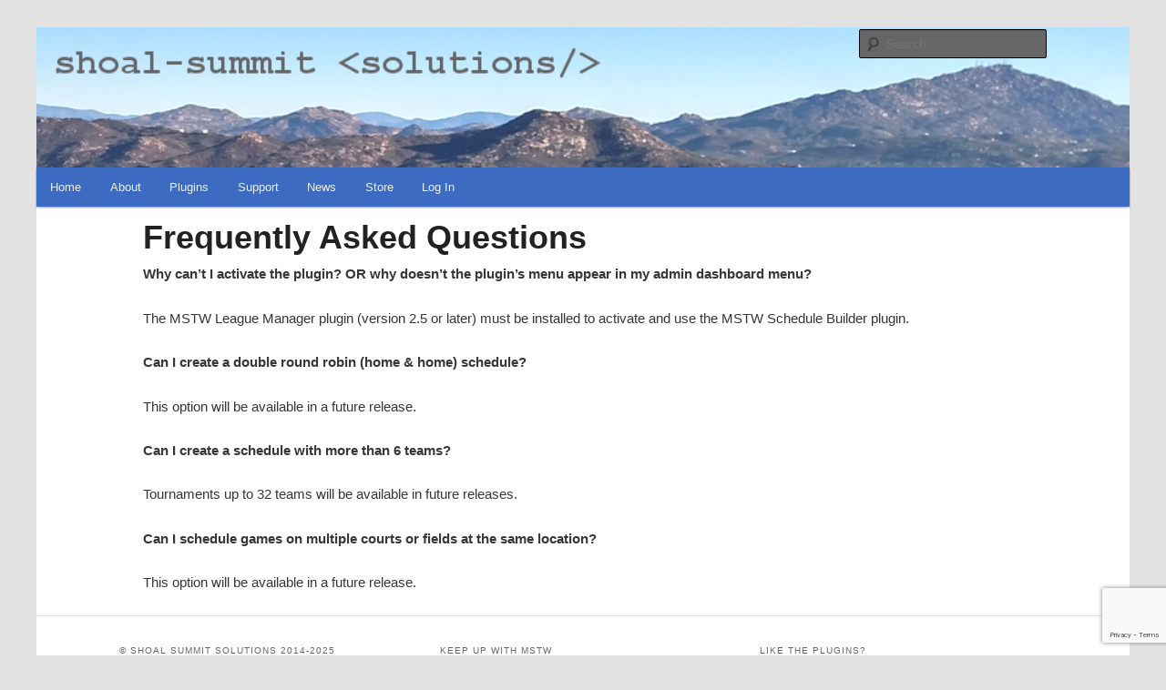

--- FILE ---
content_type: text/html; charset=utf-8
request_url: https://www.google.com/recaptcha/api2/anchor?ar=1&k=6LfXGogUAAAAAPZyZM7ADJW4yuNzsYkl8EJOc46p&co=aHR0cHM6Ly9zaG9hbHN1bW1pdHNvbHV0aW9ucy5jb206NDQz&hl=en&v=PoyoqOPhxBO7pBk68S4YbpHZ&size=invisible&anchor-ms=20000&execute-ms=30000&cb=fy914nr15369
body_size: 48902
content:
<!DOCTYPE HTML><html dir="ltr" lang="en"><head><meta http-equiv="Content-Type" content="text/html; charset=UTF-8">
<meta http-equiv="X-UA-Compatible" content="IE=edge">
<title>reCAPTCHA</title>
<style type="text/css">
/* cyrillic-ext */
@font-face {
  font-family: 'Roboto';
  font-style: normal;
  font-weight: 400;
  font-stretch: 100%;
  src: url(//fonts.gstatic.com/s/roboto/v48/KFO7CnqEu92Fr1ME7kSn66aGLdTylUAMa3GUBHMdazTgWw.woff2) format('woff2');
  unicode-range: U+0460-052F, U+1C80-1C8A, U+20B4, U+2DE0-2DFF, U+A640-A69F, U+FE2E-FE2F;
}
/* cyrillic */
@font-face {
  font-family: 'Roboto';
  font-style: normal;
  font-weight: 400;
  font-stretch: 100%;
  src: url(//fonts.gstatic.com/s/roboto/v48/KFO7CnqEu92Fr1ME7kSn66aGLdTylUAMa3iUBHMdazTgWw.woff2) format('woff2');
  unicode-range: U+0301, U+0400-045F, U+0490-0491, U+04B0-04B1, U+2116;
}
/* greek-ext */
@font-face {
  font-family: 'Roboto';
  font-style: normal;
  font-weight: 400;
  font-stretch: 100%;
  src: url(//fonts.gstatic.com/s/roboto/v48/KFO7CnqEu92Fr1ME7kSn66aGLdTylUAMa3CUBHMdazTgWw.woff2) format('woff2');
  unicode-range: U+1F00-1FFF;
}
/* greek */
@font-face {
  font-family: 'Roboto';
  font-style: normal;
  font-weight: 400;
  font-stretch: 100%;
  src: url(//fonts.gstatic.com/s/roboto/v48/KFO7CnqEu92Fr1ME7kSn66aGLdTylUAMa3-UBHMdazTgWw.woff2) format('woff2');
  unicode-range: U+0370-0377, U+037A-037F, U+0384-038A, U+038C, U+038E-03A1, U+03A3-03FF;
}
/* math */
@font-face {
  font-family: 'Roboto';
  font-style: normal;
  font-weight: 400;
  font-stretch: 100%;
  src: url(//fonts.gstatic.com/s/roboto/v48/KFO7CnqEu92Fr1ME7kSn66aGLdTylUAMawCUBHMdazTgWw.woff2) format('woff2');
  unicode-range: U+0302-0303, U+0305, U+0307-0308, U+0310, U+0312, U+0315, U+031A, U+0326-0327, U+032C, U+032F-0330, U+0332-0333, U+0338, U+033A, U+0346, U+034D, U+0391-03A1, U+03A3-03A9, U+03B1-03C9, U+03D1, U+03D5-03D6, U+03F0-03F1, U+03F4-03F5, U+2016-2017, U+2034-2038, U+203C, U+2040, U+2043, U+2047, U+2050, U+2057, U+205F, U+2070-2071, U+2074-208E, U+2090-209C, U+20D0-20DC, U+20E1, U+20E5-20EF, U+2100-2112, U+2114-2115, U+2117-2121, U+2123-214F, U+2190, U+2192, U+2194-21AE, U+21B0-21E5, U+21F1-21F2, U+21F4-2211, U+2213-2214, U+2216-22FF, U+2308-230B, U+2310, U+2319, U+231C-2321, U+2336-237A, U+237C, U+2395, U+239B-23B7, U+23D0, U+23DC-23E1, U+2474-2475, U+25AF, U+25B3, U+25B7, U+25BD, U+25C1, U+25CA, U+25CC, U+25FB, U+266D-266F, U+27C0-27FF, U+2900-2AFF, U+2B0E-2B11, U+2B30-2B4C, U+2BFE, U+3030, U+FF5B, U+FF5D, U+1D400-1D7FF, U+1EE00-1EEFF;
}
/* symbols */
@font-face {
  font-family: 'Roboto';
  font-style: normal;
  font-weight: 400;
  font-stretch: 100%;
  src: url(//fonts.gstatic.com/s/roboto/v48/KFO7CnqEu92Fr1ME7kSn66aGLdTylUAMaxKUBHMdazTgWw.woff2) format('woff2');
  unicode-range: U+0001-000C, U+000E-001F, U+007F-009F, U+20DD-20E0, U+20E2-20E4, U+2150-218F, U+2190, U+2192, U+2194-2199, U+21AF, U+21E6-21F0, U+21F3, U+2218-2219, U+2299, U+22C4-22C6, U+2300-243F, U+2440-244A, U+2460-24FF, U+25A0-27BF, U+2800-28FF, U+2921-2922, U+2981, U+29BF, U+29EB, U+2B00-2BFF, U+4DC0-4DFF, U+FFF9-FFFB, U+10140-1018E, U+10190-1019C, U+101A0, U+101D0-101FD, U+102E0-102FB, U+10E60-10E7E, U+1D2C0-1D2D3, U+1D2E0-1D37F, U+1F000-1F0FF, U+1F100-1F1AD, U+1F1E6-1F1FF, U+1F30D-1F30F, U+1F315, U+1F31C, U+1F31E, U+1F320-1F32C, U+1F336, U+1F378, U+1F37D, U+1F382, U+1F393-1F39F, U+1F3A7-1F3A8, U+1F3AC-1F3AF, U+1F3C2, U+1F3C4-1F3C6, U+1F3CA-1F3CE, U+1F3D4-1F3E0, U+1F3ED, U+1F3F1-1F3F3, U+1F3F5-1F3F7, U+1F408, U+1F415, U+1F41F, U+1F426, U+1F43F, U+1F441-1F442, U+1F444, U+1F446-1F449, U+1F44C-1F44E, U+1F453, U+1F46A, U+1F47D, U+1F4A3, U+1F4B0, U+1F4B3, U+1F4B9, U+1F4BB, U+1F4BF, U+1F4C8-1F4CB, U+1F4D6, U+1F4DA, U+1F4DF, U+1F4E3-1F4E6, U+1F4EA-1F4ED, U+1F4F7, U+1F4F9-1F4FB, U+1F4FD-1F4FE, U+1F503, U+1F507-1F50B, U+1F50D, U+1F512-1F513, U+1F53E-1F54A, U+1F54F-1F5FA, U+1F610, U+1F650-1F67F, U+1F687, U+1F68D, U+1F691, U+1F694, U+1F698, U+1F6AD, U+1F6B2, U+1F6B9-1F6BA, U+1F6BC, U+1F6C6-1F6CF, U+1F6D3-1F6D7, U+1F6E0-1F6EA, U+1F6F0-1F6F3, U+1F6F7-1F6FC, U+1F700-1F7FF, U+1F800-1F80B, U+1F810-1F847, U+1F850-1F859, U+1F860-1F887, U+1F890-1F8AD, U+1F8B0-1F8BB, U+1F8C0-1F8C1, U+1F900-1F90B, U+1F93B, U+1F946, U+1F984, U+1F996, U+1F9E9, U+1FA00-1FA6F, U+1FA70-1FA7C, U+1FA80-1FA89, U+1FA8F-1FAC6, U+1FACE-1FADC, U+1FADF-1FAE9, U+1FAF0-1FAF8, U+1FB00-1FBFF;
}
/* vietnamese */
@font-face {
  font-family: 'Roboto';
  font-style: normal;
  font-weight: 400;
  font-stretch: 100%;
  src: url(//fonts.gstatic.com/s/roboto/v48/KFO7CnqEu92Fr1ME7kSn66aGLdTylUAMa3OUBHMdazTgWw.woff2) format('woff2');
  unicode-range: U+0102-0103, U+0110-0111, U+0128-0129, U+0168-0169, U+01A0-01A1, U+01AF-01B0, U+0300-0301, U+0303-0304, U+0308-0309, U+0323, U+0329, U+1EA0-1EF9, U+20AB;
}
/* latin-ext */
@font-face {
  font-family: 'Roboto';
  font-style: normal;
  font-weight: 400;
  font-stretch: 100%;
  src: url(//fonts.gstatic.com/s/roboto/v48/KFO7CnqEu92Fr1ME7kSn66aGLdTylUAMa3KUBHMdazTgWw.woff2) format('woff2');
  unicode-range: U+0100-02BA, U+02BD-02C5, U+02C7-02CC, U+02CE-02D7, U+02DD-02FF, U+0304, U+0308, U+0329, U+1D00-1DBF, U+1E00-1E9F, U+1EF2-1EFF, U+2020, U+20A0-20AB, U+20AD-20C0, U+2113, U+2C60-2C7F, U+A720-A7FF;
}
/* latin */
@font-face {
  font-family: 'Roboto';
  font-style: normal;
  font-weight: 400;
  font-stretch: 100%;
  src: url(//fonts.gstatic.com/s/roboto/v48/KFO7CnqEu92Fr1ME7kSn66aGLdTylUAMa3yUBHMdazQ.woff2) format('woff2');
  unicode-range: U+0000-00FF, U+0131, U+0152-0153, U+02BB-02BC, U+02C6, U+02DA, U+02DC, U+0304, U+0308, U+0329, U+2000-206F, U+20AC, U+2122, U+2191, U+2193, U+2212, U+2215, U+FEFF, U+FFFD;
}
/* cyrillic-ext */
@font-face {
  font-family: 'Roboto';
  font-style: normal;
  font-weight: 500;
  font-stretch: 100%;
  src: url(//fonts.gstatic.com/s/roboto/v48/KFO7CnqEu92Fr1ME7kSn66aGLdTylUAMa3GUBHMdazTgWw.woff2) format('woff2');
  unicode-range: U+0460-052F, U+1C80-1C8A, U+20B4, U+2DE0-2DFF, U+A640-A69F, U+FE2E-FE2F;
}
/* cyrillic */
@font-face {
  font-family: 'Roboto';
  font-style: normal;
  font-weight: 500;
  font-stretch: 100%;
  src: url(//fonts.gstatic.com/s/roboto/v48/KFO7CnqEu92Fr1ME7kSn66aGLdTylUAMa3iUBHMdazTgWw.woff2) format('woff2');
  unicode-range: U+0301, U+0400-045F, U+0490-0491, U+04B0-04B1, U+2116;
}
/* greek-ext */
@font-face {
  font-family: 'Roboto';
  font-style: normal;
  font-weight: 500;
  font-stretch: 100%;
  src: url(//fonts.gstatic.com/s/roboto/v48/KFO7CnqEu92Fr1ME7kSn66aGLdTylUAMa3CUBHMdazTgWw.woff2) format('woff2');
  unicode-range: U+1F00-1FFF;
}
/* greek */
@font-face {
  font-family: 'Roboto';
  font-style: normal;
  font-weight: 500;
  font-stretch: 100%;
  src: url(//fonts.gstatic.com/s/roboto/v48/KFO7CnqEu92Fr1ME7kSn66aGLdTylUAMa3-UBHMdazTgWw.woff2) format('woff2');
  unicode-range: U+0370-0377, U+037A-037F, U+0384-038A, U+038C, U+038E-03A1, U+03A3-03FF;
}
/* math */
@font-face {
  font-family: 'Roboto';
  font-style: normal;
  font-weight: 500;
  font-stretch: 100%;
  src: url(//fonts.gstatic.com/s/roboto/v48/KFO7CnqEu92Fr1ME7kSn66aGLdTylUAMawCUBHMdazTgWw.woff2) format('woff2');
  unicode-range: U+0302-0303, U+0305, U+0307-0308, U+0310, U+0312, U+0315, U+031A, U+0326-0327, U+032C, U+032F-0330, U+0332-0333, U+0338, U+033A, U+0346, U+034D, U+0391-03A1, U+03A3-03A9, U+03B1-03C9, U+03D1, U+03D5-03D6, U+03F0-03F1, U+03F4-03F5, U+2016-2017, U+2034-2038, U+203C, U+2040, U+2043, U+2047, U+2050, U+2057, U+205F, U+2070-2071, U+2074-208E, U+2090-209C, U+20D0-20DC, U+20E1, U+20E5-20EF, U+2100-2112, U+2114-2115, U+2117-2121, U+2123-214F, U+2190, U+2192, U+2194-21AE, U+21B0-21E5, U+21F1-21F2, U+21F4-2211, U+2213-2214, U+2216-22FF, U+2308-230B, U+2310, U+2319, U+231C-2321, U+2336-237A, U+237C, U+2395, U+239B-23B7, U+23D0, U+23DC-23E1, U+2474-2475, U+25AF, U+25B3, U+25B7, U+25BD, U+25C1, U+25CA, U+25CC, U+25FB, U+266D-266F, U+27C0-27FF, U+2900-2AFF, U+2B0E-2B11, U+2B30-2B4C, U+2BFE, U+3030, U+FF5B, U+FF5D, U+1D400-1D7FF, U+1EE00-1EEFF;
}
/* symbols */
@font-face {
  font-family: 'Roboto';
  font-style: normal;
  font-weight: 500;
  font-stretch: 100%;
  src: url(//fonts.gstatic.com/s/roboto/v48/KFO7CnqEu92Fr1ME7kSn66aGLdTylUAMaxKUBHMdazTgWw.woff2) format('woff2');
  unicode-range: U+0001-000C, U+000E-001F, U+007F-009F, U+20DD-20E0, U+20E2-20E4, U+2150-218F, U+2190, U+2192, U+2194-2199, U+21AF, U+21E6-21F0, U+21F3, U+2218-2219, U+2299, U+22C4-22C6, U+2300-243F, U+2440-244A, U+2460-24FF, U+25A0-27BF, U+2800-28FF, U+2921-2922, U+2981, U+29BF, U+29EB, U+2B00-2BFF, U+4DC0-4DFF, U+FFF9-FFFB, U+10140-1018E, U+10190-1019C, U+101A0, U+101D0-101FD, U+102E0-102FB, U+10E60-10E7E, U+1D2C0-1D2D3, U+1D2E0-1D37F, U+1F000-1F0FF, U+1F100-1F1AD, U+1F1E6-1F1FF, U+1F30D-1F30F, U+1F315, U+1F31C, U+1F31E, U+1F320-1F32C, U+1F336, U+1F378, U+1F37D, U+1F382, U+1F393-1F39F, U+1F3A7-1F3A8, U+1F3AC-1F3AF, U+1F3C2, U+1F3C4-1F3C6, U+1F3CA-1F3CE, U+1F3D4-1F3E0, U+1F3ED, U+1F3F1-1F3F3, U+1F3F5-1F3F7, U+1F408, U+1F415, U+1F41F, U+1F426, U+1F43F, U+1F441-1F442, U+1F444, U+1F446-1F449, U+1F44C-1F44E, U+1F453, U+1F46A, U+1F47D, U+1F4A3, U+1F4B0, U+1F4B3, U+1F4B9, U+1F4BB, U+1F4BF, U+1F4C8-1F4CB, U+1F4D6, U+1F4DA, U+1F4DF, U+1F4E3-1F4E6, U+1F4EA-1F4ED, U+1F4F7, U+1F4F9-1F4FB, U+1F4FD-1F4FE, U+1F503, U+1F507-1F50B, U+1F50D, U+1F512-1F513, U+1F53E-1F54A, U+1F54F-1F5FA, U+1F610, U+1F650-1F67F, U+1F687, U+1F68D, U+1F691, U+1F694, U+1F698, U+1F6AD, U+1F6B2, U+1F6B9-1F6BA, U+1F6BC, U+1F6C6-1F6CF, U+1F6D3-1F6D7, U+1F6E0-1F6EA, U+1F6F0-1F6F3, U+1F6F7-1F6FC, U+1F700-1F7FF, U+1F800-1F80B, U+1F810-1F847, U+1F850-1F859, U+1F860-1F887, U+1F890-1F8AD, U+1F8B0-1F8BB, U+1F8C0-1F8C1, U+1F900-1F90B, U+1F93B, U+1F946, U+1F984, U+1F996, U+1F9E9, U+1FA00-1FA6F, U+1FA70-1FA7C, U+1FA80-1FA89, U+1FA8F-1FAC6, U+1FACE-1FADC, U+1FADF-1FAE9, U+1FAF0-1FAF8, U+1FB00-1FBFF;
}
/* vietnamese */
@font-face {
  font-family: 'Roboto';
  font-style: normal;
  font-weight: 500;
  font-stretch: 100%;
  src: url(//fonts.gstatic.com/s/roboto/v48/KFO7CnqEu92Fr1ME7kSn66aGLdTylUAMa3OUBHMdazTgWw.woff2) format('woff2');
  unicode-range: U+0102-0103, U+0110-0111, U+0128-0129, U+0168-0169, U+01A0-01A1, U+01AF-01B0, U+0300-0301, U+0303-0304, U+0308-0309, U+0323, U+0329, U+1EA0-1EF9, U+20AB;
}
/* latin-ext */
@font-face {
  font-family: 'Roboto';
  font-style: normal;
  font-weight: 500;
  font-stretch: 100%;
  src: url(//fonts.gstatic.com/s/roboto/v48/KFO7CnqEu92Fr1ME7kSn66aGLdTylUAMa3KUBHMdazTgWw.woff2) format('woff2');
  unicode-range: U+0100-02BA, U+02BD-02C5, U+02C7-02CC, U+02CE-02D7, U+02DD-02FF, U+0304, U+0308, U+0329, U+1D00-1DBF, U+1E00-1E9F, U+1EF2-1EFF, U+2020, U+20A0-20AB, U+20AD-20C0, U+2113, U+2C60-2C7F, U+A720-A7FF;
}
/* latin */
@font-face {
  font-family: 'Roboto';
  font-style: normal;
  font-weight: 500;
  font-stretch: 100%;
  src: url(//fonts.gstatic.com/s/roboto/v48/KFO7CnqEu92Fr1ME7kSn66aGLdTylUAMa3yUBHMdazQ.woff2) format('woff2');
  unicode-range: U+0000-00FF, U+0131, U+0152-0153, U+02BB-02BC, U+02C6, U+02DA, U+02DC, U+0304, U+0308, U+0329, U+2000-206F, U+20AC, U+2122, U+2191, U+2193, U+2212, U+2215, U+FEFF, U+FFFD;
}
/* cyrillic-ext */
@font-face {
  font-family: 'Roboto';
  font-style: normal;
  font-weight: 900;
  font-stretch: 100%;
  src: url(//fonts.gstatic.com/s/roboto/v48/KFO7CnqEu92Fr1ME7kSn66aGLdTylUAMa3GUBHMdazTgWw.woff2) format('woff2');
  unicode-range: U+0460-052F, U+1C80-1C8A, U+20B4, U+2DE0-2DFF, U+A640-A69F, U+FE2E-FE2F;
}
/* cyrillic */
@font-face {
  font-family: 'Roboto';
  font-style: normal;
  font-weight: 900;
  font-stretch: 100%;
  src: url(//fonts.gstatic.com/s/roboto/v48/KFO7CnqEu92Fr1ME7kSn66aGLdTylUAMa3iUBHMdazTgWw.woff2) format('woff2');
  unicode-range: U+0301, U+0400-045F, U+0490-0491, U+04B0-04B1, U+2116;
}
/* greek-ext */
@font-face {
  font-family: 'Roboto';
  font-style: normal;
  font-weight: 900;
  font-stretch: 100%;
  src: url(//fonts.gstatic.com/s/roboto/v48/KFO7CnqEu92Fr1ME7kSn66aGLdTylUAMa3CUBHMdazTgWw.woff2) format('woff2');
  unicode-range: U+1F00-1FFF;
}
/* greek */
@font-face {
  font-family: 'Roboto';
  font-style: normal;
  font-weight: 900;
  font-stretch: 100%;
  src: url(//fonts.gstatic.com/s/roboto/v48/KFO7CnqEu92Fr1ME7kSn66aGLdTylUAMa3-UBHMdazTgWw.woff2) format('woff2');
  unicode-range: U+0370-0377, U+037A-037F, U+0384-038A, U+038C, U+038E-03A1, U+03A3-03FF;
}
/* math */
@font-face {
  font-family: 'Roboto';
  font-style: normal;
  font-weight: 900;
  font-stretch: 100%;
  src: url(//fonts.gstatic.com/s/roboto/v48/KFO7CnqEu92Fr1ME7kSn66aGLdTylUAMawCUBHMdazTgWw.woff2) format('woff2');
  unicode-range: U+0302-0303, U+0305, U+0307-0308, U+0310, U+0312, U+0315, U+031A, U+0326-0327, U+032C, U+032F-0330, U+0332-0333, U+0338, U+033A, U+0346, U+034D, U+0391-03A1, U+03A3-03A9, U+03B1-03C9, U+03D1, U+03D5-03D6, U+03F0-03F1, U+03F4-03F5, U+2016-2017, U+2034-2038, U+203C, U+2040, U+2043, U+2047, U+2050, U+2057, U+205F, U+2070-2071, U+2074-208E, U+2090-209C, U+20D0-20DC, U+20E1, U+20E5-20EF, U+2100-2112, U+2114-2115, U+2117-2121, U+2123-214F, U+2190, U+2192, U+2194-21AE, U+21B0-21E5, U+21F1-21F2, U+21F4-2211, U+2213-2214, U+2216-22FF, U+2308-230B, U+2310, U+2319, U+231C-2321, U+2336-237A, U+237C, U+2395, U+239B-23B7, U+23D0, U+23DC-23E1, U+2474-2475, U+25AF, U+25B3, U+25B7, U+25BD, U+25C1, U+25CA, U+25CC, U+25FB, U+266D-266F, U+27C0-27FF, U+2900-2AFF, U+2B0E-2B11, U+2B30-2B4C, U+2BFE, U+3030, U+FF5B, U+FF5D, U+1D400-1D7FF, U+1EE00-1EEFF;
}
/* symbols */
@font-face {
  font-family: 'Roboto';
  font-style: normal;
  font-weight: 900;
  font-stretch: 100%;
  src: url(//fonts.gstatic.com/s/roboto/v48/KFO7CnqEu92Fr1ME7kSn66aGLdTylUAMaxKUBHMdazTgWw.woff2) format('woff2');
  unicode-range: U+0001-000C, U+000E-001F, U+007F-009F, U+20DD-20E0, U+20E2-20E4, U+2150-218F, U+2190, U+2192, U+2194-2199, U+21AF, U+21E6-21F0, U+21F3, U+2218-2219, U+2299, U+22C4-22C6, U+2300-243F, U+2440-244A, U+2460-24FF, U+25A0-27BF, U+2800-28FF, U+2921-2922, U+2981, U+29BF, U+29EB, U+2B00-2BFF, U+4DC0-4DFF, U+FFF9-FFFB, U+10140-1018E, U+10190-1019C, U+101A0, U+101D0-101FD, U+102E0-102FB, U+10E60-10E7E, U+1D2C0-1D2D3, U+1D2E0-1D37F, U+1F000-1F0FF, U+1F100-1F1AD, U+1F1E6-1F1FF, U+1F30D-1F30F, U+1F315, U+1F31C, U+1F31E, U+1F320-1F32C, U+1F336, U+1F378, U+1F37D, U+1F382, U+1F393-1F39F, U+1F3A7-1F3A8, U+1F3AC-1F3AF, U+1F3C2, U+1F3C4-1F3C6, U+1F3CA-1F3CE, U+1F3D4-1F3E0, U+1F3ED, U+1F3F1-1F3F3, U+1F3F5-1F3F7, U+1F408, U+1F415, U+1F41F, U+1F426, U+1F43F, U+1F441-1F442, U+1F444, U+1F446-1F449, U+1F44C-1F44E, U+1F453, U+1F46A, U+1F47D, U+1F4A3, U+1F4B0, U+1F4B3, U+1F4B9, U+1F4BB, U+1F4BF, U+1F4C8-1F4CB, U+1F4D6, U+1F4DA, U+1F4DF, U+1F4E3-1F4E6, U+1F4EA-1F4ED, U+1F4F7, U+1F4F9-1F4FB, U+1F4FD-1F4FE, U+1F503, U+1F507-1F50B, U+1F50D, U+1F512-1F513, U+1F53E-1F54A, U+1F54F-1F5FA, U+1F610, U+1F650-1F67F, U+1F687, U+1F68D, U+1F691, U+1F694, U+1F698, U+1F6AD, U+1F6B2, U+1F6B9-1F6BA, U+1F6BC, U+1F6C6-1F6CF, U+1F6D3-1F6D7, U+1F6E0-1F6EA, U+1F6F0-1F6F3, U+1F6F7-1F6FC, U+1F700-1F7FF, U+1F800-1F80B, U+1F810-1F847, U+1F850-1F859, U+1F860-1F887, U+1F890-1F8AD, U+1F8B0-1F8BB, U+1F8C0-1F8C1, U+1F900-1F90B, U+1F93B, U+1F946, U+1F984, U+1F996, U+1F9E9, U+1FA00-1FA6F, U+1FA70-1FA7C, U+1FA80-1FA89, U+1FA8F-1FAC6, U+1FACE-1FADC, U+1FADF-1FAE9, U+1FAF0-1FAF8, U+1FB00-1FBFF;
}
/* vietnamese */
@font-face {
  font-family: 'Roboto';
  font-style: normal;
  font-weight: 900;
  font-stretch: 100%;
  src: url(//fonts.gstatic.com/s/roboto/v48/KFO7CnqEu92Fr1ME7kSn66aGLdTylUAMa3OUBHMdazTgWw.woff2) format('woff2');
  unicode-range: U+0102-0103, U+0110-0111, U+0128-0129, U+0168-0169, U+01A0-01A1, U+01AF-01B0, U+0300-0301, U+0303-0304, U+0308-0309, U+0323, U+0329, U+1EA0-1EF9, U+20AB;
}
/* latin-ext */
@font-face {
  font-family: 'Roboto';
  font-style: normal;
  font-weight: 900;
  font-stretch: 100%;
  src: url(//fonts.gstatic.com/s/roboto/v48/KFO7CnqEu92Fr1ME7kSn66aGLdTylUAMa3KUBHMdazTgWw.woff2) format('woff2');
  unicode-range: U+0100-02BA, U+02BD-02C5, U+02C7-02CC, U+02CE-02D7, U+02DD-02FF, U+0304, U+0308, U+0329, U+1D00-1DBF, U+1E00-1E9F, U+1EF2-1EFF, U+2020, U+20A0-20AB, U+20AD-20C0, U+2113, U+2C60-2C7F, U+A720-A7FF;
}
/* latin */
@font-face {
  font-family: 'Roboto';
  font-style: normal;
  font-weight: 900;
  font-stretch: 100%;
  src: url(//fonts.gstatic.com/s/roboto/v48/KFO7CnqEu92Fr1ME7kSn66aGLdTylUAMa3yUBHMdazQ.woff2) format('woff2');
  unicode-range: U+0000-00FF, U+0131, U+0152-0153, U+02BB-02BC, U+02C6, U+02DA, U+02DC, U+0304, U+0308, U+0329, U+2000-206F, U+20AC, U+2122, U+2191, U+2193, U+2212, U+2215, U+FEFF, U+FFFD;
}

</style>
<link rel="stylesheet" type="text/css" href="https://www.gstatic.com/recaptcha/releases/PoyoqOPhxBO7pBk68S4YbpHZ/styles__ltr.css">
<script nonce="FjFfyWXNkTwxCo3la9vffQ" type="text/javascript">window['__recaptcha_api'] = 'https://www.google.com/recaptcha/api2/';</script>
<script type="text/javascript" src="https://www.gstatic.com/recaptcha/releases/PoyoqOPhxBO7pBk68S4YbpHZ/recaptcha__en.js" nonce="FjFfyWXNkTwxCo3la9vffQ">
      
    </script></head>
<body><div id="rc-anchor-alert" class="rc-anchor-alert"></div>
<input type="hidden" id="recaptcha-token" value="[base64]">
<script type="text/javascript" nonce="FjFfyWXNkTwxCo3la9vffQ">
      recaptcha.anchor.Main.init("[\x22ainput\x22,[\x22bgdata\x22,\x22\x22,\[base64]/[base64]/[base64]/[base64]/[base64]/UltsKytdPUU6KEU8MjA0OD9SW2wrK109RT4+NnwxOTI6KChFJjY0NTEyKT09NTUyOTYmJk0rMTxjLmxlbmd0aCYmKGMuY2hhckNvZGVBdChNKzEpJjY0NTEyKT09NTYzMjA/[base64]/[base64]/[base64]/[base64]/[base64]/[base64]/[base64]\x22,\[base64]\\u003d\x22,\x22w7nCkVTClEbDlsOSw7cFRcK3VMKDNG3CkSo7w5HCm8Ocwq5jw6vDosKAwoDDvmkANcOAwoLCr8Kow51BYcO4U07CmMO+IwfDr8KWf8Kdc0dwfW1Aw54cSXpUQcOJfsK/w5jClMKVw5Y3ZcKLQcKdKSJfEcK2w4zDuWTDu0HCvnvChGpgK8KgZsOew6Jzw40pwpFBICnCksKKaQfDiMKqasKuw7h1w7htPcK0w4HCvsO0wpzDigHDscKcw5LCscKFWH/CuHk3asODwq/[base64]/Cs8KLL8OBOFDDicK2w6V2IMKJw7RmwrrDrmxpw5DCg2bDhknCt8KYw5fCsCh4BMOgw6oUexHCicKuB087w5MeNMORUTNdTMOkwo1bSsK3w4/Du1HCscKuwrsqw712LMOkw5AseWMmUyZfw5QyRjPDjHAOw6zDoMKHXUgxYsKJB8K+GjBVwrTCqXFrVBllNcKVwrnDkio0wqJ1w5B7FEbDskjCvcKqCsK+wpTDksOZwofDlcOONgHCusK6ZyrCjcOQwpNcwoTDt8KHwoJwcMOtwp1Awo4qwp3DnFsdw7JmesO/wpgFBMORw6DCocOQw7IpwqjDpsOZQMKUw4lGwr3CtSYTPcOVw4Ycw73CpkLCt3nDpQcowqtfVXbCinrDmiwOwrLDpMO1dgpFw4paJk/Co8Oxw4rCpB/DuDfDmSPCrsOlwoNlw6Acw4LClGjCqcKAeMKDw5EbXG1Aw5AVwqBeakRLbcKmw5RCwqzDmD8nwpDCmHDChVzCnm97woXCm8K6w6nCpgUswpRsw5dVCsONwq/CncOCwpTCmsKIbE05wpfCosK4Th3DksOvw7Anw77DqMKrw49Wfm/DrMKRMzzCpsKQwr5aZwhfw51iIMO3w6fCrcOMD2UIwooBWsOTwqN9CiZew7ZZU1PDosKvZRHDlkoqbcObwr7CksOjw43Dq8O5w718w7fDn8Kowpx9w4HDocOjwqfCq8OxViUTw5jCgMOBw5vDmSwiKhlgw5zDk8OKFEDDkGHDsMOIYWfCrcO+YsKGwqvDicOrw5/CksKmwrljw4MBwrlAw4zDnFPCiWDDi2TDrcKZw6DDszB1wqBDd8KzA8K4BcO6wq7CicK5ecKGwoVrO0lqOcKzCMOcw6wLwppRY8K1wo0VbCV5w4BrVsKgwqcuw5XDm1F/bDrDu8OxwqHCt8OWGz7Co8OSwos7wrMPw7pQMsO4c2dnDsOeZcKiP8OEIzDCinUxw7zDtUQBw4VHwqgKw5jCulQoCcOTwoTDgHQAw4HCjE3CucKiGEvDs8O9OUp/[base64]/[base64]/Di0ZQw5s7wrZJw73Dt8O+wpnDv8Kow5ILHMKgw4nCmQDDqsOBTW3Dvy/Dr8OzADbDjcKRUk/CtMOFwrsPJg80wpbDgEAbSMOrfMO8wpzCtRbDisKLScK1w4zDhVZlWhLCgRXCu8KnwolHw7vCk8OIwrPCrB/Ch8KNwofDqgx4w77CmCXDsMOUXzMYFEbDqMOSYD/Do8KNwrw2w4LCk0E5w6JPw7vDlinCt8Olw67CisOtAsOtI8ORMcOQIcK9w5xLYsKsw5jDl01eV8OKE8OZfMKJGcOXAhnCgsKZwqNgcDbCjC3DhcOwwpDCkyEvw7sPw5nDigHCmEFbwr/DkcK1w5jDhl9WwrFFUMKYasOPwr55U8KLdmskw5DDhSzDkcKKwoUUAcKlZwc+wpM0wpwjBSDDmCACw44Xw4pUw4vCj1DCuzVkw5DDkkMGInHCrXlvw7PCo1fDpXXDucKsR2wbwpDCgAHDl0/DosKtw7zCl8KZw6lewoJSAjTDsmN6wqbCpcKtDMKGwqjCkMK6wqAFI8OCEsKCwpNKw4kLbRslZDTDlsOgw7nDlgnCg0bCqVDDik4DA1cGS1zCtcO+Sh8uw5XCi8KOwoBXHcK0woR3QALCsmcHw7PCpsOjw5XDjnUtTj/[base64]/w5dzQsKqBsKzw4ZSw5LCkcO2XQ8ew4EFwovCiSbCosOQS8OMID/[base64]/[base64]/CtHnDljYXHmUobC/CgsKFbMOmwq9/AsKUd8OeXW9oVcOFdCgCwpJ6w74VYsKwZsOWwo3CjUDClzEuMcK+wovDqhNcV8KlAMOQX2U2w5/Ch8OCCG/[base64]/DmMOTwrTCicO9w7DDsCkywrPCg2/CjMKVwogBHwTDn8OZwpXCo8KOwpR+wqHDoTwpfGbDq1HCgnQ7cFTDsj9FwqvCnBAWP8OnAlptU8KcwpnDpMOrw4DDoRgdb8K/M8K2GcOGw78qNMK6X8Onw7nCiGbCocKPwpJmwrXDtjc/VSDCrMKLwr5+ElkGw4shw7glTsKOw7fCr2Q0w5YGLyrDmsKGw7Fow5nDjMOEYcO+f3VPCC0jY8Oywr/DlMOuTUI/w7kPw4HDhsOUw70Vw5fDjSUjw6/CtxrCg0nDqcKxwqkVw6LCnMOPwqxaw7PDkMOAwqjCh8O0T8OsGGXDt0IWwoHCnMKWwpBjwqLDosOcw7I/[base64]/[base64]/DTPDmsKPw4rCpcOAw4bCpcKPw45cT8KmwrXCgsOvIwHDosK4IcOww7FnwrvCsMKXwrRVGsOdacKbwrQrwqbCgsK7OUvDmsKgwqXDqFMJw5QvBcKLw6d3d1TCncKxOmUfwpTColZ6w6nDp1bCixzDpR/Cvix7wq3Dq8KkwrPDqsObwoIqYcKzOsODEsOCJWXCgsOkdSh6w5fChko5wowlDR8gFUozw5zChsKewrbDpcKGw7RZw4YZQRIwwopMKRLCscKfw5HDq8Kow5XDih/Dvl8gw7PCh8OwPsKVfh7DjgnDgWHCr8OkXFsLF3LCgEvCs8O2woozYB5aw4DDmyQiZlHChVzDn1M5dRfCosK4d8ONSQxrwrZxU8KSw5gvdlI2RsOlw7LChsKILCxuw7vCvsKDZk0WE8OYVcO7LgHDjDUgwrLCisOZwr8kfDjCk8O0e8OSNyrCgn/DqsK1YwlZGQXCt8Kdwrgzw59WOsKNTcOtwqjCgMOWe0tPwp5acsONAsKKw7PCoXh/CcKqwpVHRwYdJMO0w4HCpEvDvMOUw6/DjMKPw6rCr8KGE8KCWxUreA/DksKfw71PHcOnw6nCrCfChsKZwpjCjsOVwrHDr8KTw6jCg8KdwqMuw4lVwo3CmsKseVrDlMOFMGtHwo4DOQhOwqbDjX/DiVPCksOnw6ELaEDCqxR2w5/[base64]/[base64]/CsMKgw7tyTzHCjy7DlyNBw6wZf13CmHvCvcKbw6ojAEANwpDCuMKLw7fDs8KYVChbw6Exwpl3ORNudMKYbhDDmcO7w5HCmsOfwoXDgMO9w6nCsw/CgcKxDCjCmgovNHF9wprDjcOaAsKGK8KvIXnDocKMw4tTRcKOOUNXX8KvHsKbYhDCjGXDisOcwofDocOCUMOGwqLDjcKtw5bDv3M1w5otw4ETIV46eSxrwpDDp1LCmHTCqybDggvCslfCqTfCrsOgw7pccnjCl0I+HcOGwphEwpXDv8KZw6Ekw6UPD8O6E8K0wql/GsKWwpDCucKXw408w4Z8w7wiwoF5GsO/[base64]/CisOFwoAOFMOfV8Kiw5YzasO2W8Kuw6l0w79IwrHDj8OMwoDCmzvDmcKBw4g2BsKTJ8KfScKLTmvDucOHQAdoTQ9Dw6V3wq7Dl8OawqkcwoTCszgtw6jCncO1wpLDhcO+wo3CgMKiHcKkFMOyZzskTsOxCsKBSsKAw5E1woomcXwbccKawotuWcObwr3DjMOSw5peJw/Cl8KWK8OpwpjDoEfDrDcLwpc9wrtqwq08KcOaYMKvw5kgZkPDqm7Cg1LCkcO9WRtFTD0zw5nDql9KPMKfwrh0w6gewo3DtmPDtMOuB8KAWsKXD8KBwo8vwqA8biEyKEA/wrkqw7wTw58mbTnDrcKGbsKjw7hdwozCm8Kdw5fCr25kwozCmcKbCMKVwpPChcKTLXvCmXDDlMKmw7vDmsKRZsOJMQDCt8KuwoDDsV/[base64]/[base64]/CusK7w7XCtcKMwodHw7hkEsK9w6bCtcKlRU3Cpi8YwpPCogxtwr9tDcORXMOgdQFSwrwsXsOrwrPCusKqOsO+P8O6wqh0aUvCusKDOsKiBcKoY34kw45Vw5d5T8O4wqDCjsO0wqJjLsOEbBIrw4wTw63CoH/DvMOZw7oPwrzDjMK9L8K+J8K6RBV2wopQNWzDv8OKGkRpw5DCo8KRXsO8fxTCpVXDvg0jd8O1V8Kjc8K9AcO/XsKSDMKAwqnDkQvDoH7ChcKVa0nDvnvCq8KyIsKAwpXCisKFw6d8w7nDvmsuLC3DqMKdw7DCgizDqMKBw4wZMsOCU8OIUMKEwqZhw5PDozbDrkbCoi7DmBXDlUjDoMOXwpouw6LCn8O5w6dSw6t4w7gUw4M7w6fDl8K/cRfDgm7CsibCncOuZsO8ZcK1VsODdcO6WMKAKipWbijCnMKHP8OfwpUPHAAAUsOtwoBgEsO3f8O4C8K5wonDoMKqwpUIR8O8ETjCj2LDumfCgEvCjmYawocjV1Y/D8O4wrjDuiTDniwYwpTDtm3CqMKxc8Odwqwqw53Dq8ODw6kKw7/CicOhwo5ew49AwrDDusOmw7HCnDrDiTTChsOVQjzCnsKpG8OvwqPClgrDlMKgw6JMasK+w4EHCcOhW8KiwolSA8Kiw7XDs8OaWDDCql/[base64]/DkcOGw4oMbsKAHHN3WcK4woYSwpPCt8O/JMKlR0hDwpnDvU/DmnQQdyLDjsKdw41Sw44Ww6zChFHCn8K6PsOuwo42PcOJKcKCw4XDkGgTNMOhTWrDoC3CsTQcbsOHw4TDlGsIWMKfwo1OBcKYZBvCocKmHsK6U8KgNyPCp8OfO8OlHFsoamvDpMK+CsK0wr11BUJ4w6sgBcKFwqXDqsK1a8KDw7EANV3DhGDCoXlrd8KcF8Obw6/DlAXDt8OXCMKBBSTCn8OVCR5JemTDnnDCh8Ogw63DsBXDmExBw5V0YDoCDVtxbMK0wqjCpQ7CjDzDlsOfw6cvwrBAwpMARcKcbsOtw7xYAjggeVHDtHQcYcORw5BXwprChcOcecKIwq/CssOJwqrCssO7P8KGwq5Yb8OGwpnDuMO1wr/DusOsw4QHCMKeXMOhw6bDqsK5w59gwqjDvsO+GQw+AUVBw6xOEFkpwq1Ew68wQyjChcKhw6QxwodTVWPCr8OWcFPCmxwXw6/DmcKLNwfDmwg2wqLDusKhwpPDssKPwooPwoFgRkQVMsOnw7vDvhLCnm1JVTLDpMOwIsO9wo7DjMKiw4jCgMKJw4TCsQJFwo16P8KvbMOww4XChHw1wpAjasKMGMOYw53DoMOfwpkZG8KDwpcZAcO6aU14w5HCqsOFwqHDlBIfY0VrHMKkw5/CuyF+w6wxa8OEwp1iecKpwq7Dn2VtwocdwrUnwqEnwrbChGTDk8KYOlrDvEfDpsORC0/Ck8Kxfz3ChcOsekYpw5DCrSXDuMOeSsOBdxDCvsOVw5fDscKawpnDjFoZUUVdR8KPM1ZUwphwTcOZwoFDBHVDw6fCkRsnCxVbw4vDgsOdNsO/w6FIw7p6w7kYwrjCmFp3JnB3OS14ImPCp8OKY3ZRE2jDmTPDniXDvMKIJkEVKRImZMKdwofDkVhQZz8/w4LCssOGHsOtw5koQ8K4DQcoZFrCgMKZVz7CsWQ6QsKAw7HDgMOzMsKeL8O1AzvDoMOZwp/Dlx/DsXtjTcKrw7/DssOfw45mw4Ycw7jCm07Dl2tFB8OKw5nCrsKIMktkd8K+w4V+wqnDvV3CnMKmSxsYw78UwoxPe8KrZxshQcOhXMOiw7/CqBJqwr16wpXDgmo8wrMsw7vDrcKRQcKJw6/DhA55w7dpOC9gw43DgsK/[base64]/CqgVqEcOfEHrDoMKhNMOdbmvCncOfNsOnRVbDjsO5f0TDmE3Dq8KmPsKLOS3DuMKCZGEyd3BZesOjICs4w49+e8O+w4trw5LCkn4wwq/CrMKCw4TDt8KCNMOdbjQtYQwRcXzDhMOpIRhOJsOlK2nCpsKDwqHDijEJwrzCjsO8QnJdw7Y+bsOPVcOBHQDDgsKSw70RBGrDr8OxH8KGw5YVwq3DkjjCkT3DrF5hw7M5w7/Dp8OYw4hJc1XDnsKfwpDDlisow7/Dg8KMXsK1w5TDlTrDtMOKwqjCqMKDwo7DhcOSwqXDqgvCj8OUw6VTOzoLwoHDpMO5w6zDlFMaYTLCp2BNQ8KiDcOBw5XDmMKmw7Nbwr9HMMOlaDHCuh/DsBrCp8OUPsOkw5U/K8OrbMO+wrjDtcOKIcOPWcKKwqnCu1gUJMK0PDbCvBnDuiHCih8Pw71LE2fDrMKMwojDhsK8I8KWAMKPQMKXbMKVHHpFw6JYV2oJwpnCpMKfPRrCsMO4FMOyw5QYwrt3BsORwpDDjcKpFcOOFjnDsMKSAhZWF03CoE8/w7ICw6XDs8KkecKPTMK4woxwwpYTHExgNAjDrcOJwojDrMOnaVtaBsO/CTkQw6lXAmtTMsOlYcOLCyLCpjDCigR6wpnCqWrDhyzDom54w6t4QxAeIMKRUsKqNRF+ODcAOcOLwpvDmznDrMO2w5fDs17CisKpw5MQXWLChMKQFcKvNkZXw5RawqfCqsKCw4rCjsK4w6d1eMOYw6QxScOHYn5DeHDDtFTCizTDicKHwo/Cg8KEwqXCgyl7NMOVZwfDvMKpwqYqGGvDh2jDkF3DoMOLw5bDpMOuw5VTH2HCiRvCrmpcCsKUwoHDqSTCp3/[base64]/CkFrDoXfCscKECA/Ck8K/RMOLJ8KZQcK/bDbDvMOYwq9lwpnChl9fGSfCucKPw7kvSsOHb0nCqCHDqWNuwq56VHETwrQwasODGmTCkjzCjcO6wqpWwpE/[base64]/[base64]/DjsKzaD7CmcOMcA3DmsOucTYxwrpFwoAjwp3CsVbDtsO5w6IfeMOTScOuCMKXE8O7WcKHfsKFE8OvwrI0woBlwoMSwqMHesKJVRrCksODUHVkHFtzG8KSfMKAJ8KDwqlQeEDCsl3CtH3DpcK/woZEWAbCrcO/wrnCu8OTwqjCssOQw6JCX8KBOR8JwpXCnsOvSQ3CgH9AQ8KTDXrDk8Kqwo5rN8Kkw71pw4TDkcOKFxYRw7fCg8K4Jmotw5bDlibDuUnCq8OzCMOubDkpwoLDlh7DhmXDsBwxwrV2aMOZwrHChxtrwoNfwqY5bsOOwpwWPyrCuhvDisKewrJCKcKZwo1ywrZ/wqtJwqpkwpERw6nCq8K7M0TCrVBxw5s2wp/DhQLDo3BswqBcwrBYwqwmw5/CvHp+ScK4c8OJw4/Cn8O3w7U6wq/DlMOrwq3DgiQxw78RwrzCsGTDpSzDlUTCmG/[base64]/K8O6M8Kxw73Ds8KUwqHCklcBVGLDksO5KcKnwrBcaVbDn8KZwrvDkTQdf0fDicOpVsOewpDCvgliwppfwqbClMOtaMOuw6PChUPDkx0iw7fDiD5mwrvDv8KZwpjCo8K1SsObwrPCmGzCnFHCjUV4w4LDjFrCisKXG38CRsOnwoTDljlTZRHDgsOAGcKZwq/DkiDDlcODDsO3LEpwTcOld8O/RycpYMOJLMKNw4DDmMKCwpLDkCdGw7hSw4zDgsOKBcK0W8KeFcOKMsOMQsKYw5DDlVjCikrDin5/JsKRw6HCgsO4wrjCusKIXcOewoHDl148ABjCswvDoQdiLcKOw5LDtxHDpVZsC8OnwodBwrhlYnrDs1NzTMODwojCgcONwpxdLsK9FMKVw617wocEwpnDjcKEwrMmQ1fCp8KXwpQJwptGO8O5J8Kaw5/[base64]/DuGfDmsOQJMOXw4vDlMKsTsOdw4c0bsKewpQpwqwmw5nDlcOkBXYPwrzClMOHwrEow63CvinDq8KWDn/[base64]/CusOnN1MFZMKbA2AdwoZsb8KKWsO0XMKgwplTw73DvMKPw71mw6dkZMKIw77CuX3CsR1lw77CnsOQO8Kowr9TAU/CrgTCs8KTLMOGJsK+EwbCvkpmMMKjw6TCmMOtwpBLw7nCs8K7IsOQP1x6QMKOSyx3ZkbCmcKDw7AywqfCsizDncKDdcKIw4wHfMKZw6PCosK7FwLDuE3DvMK8QMOCw63CtR/Dpg4xBsOCA8KPwoHDjRTCgcKEwpbDvcKgwq0zKzjCs8O9GlAEaMKGwpFOw50aworDpHNewpp5wpvCmxtqSVEzXHjDn8O/IsKjVAAlw4dEV8KXwqAIRsKKwqgXw7/[base64]/w64IImDCvsK4wph6wpTCi0tbZWTCmwLDusOQaSLCgcKEIXFpOMOpA8KbOcOnwqUaw7HChRB3J8KXO8OOGsKME8K8BiPCsk3CiHPDs8K2cMOKFcK/w5ZxVMK3LcO/wo8iwoUjW1gJbcOdVm3CjcKUw6bDt8KLw7/Cu8OqGsKYR8OkS8OiZ8OhwrVcwqXCtCbDqmZtPCvCrcKNeR/DpzMfBmLDlU0EwrI6MsKNaHjCi3NswpIpwozCnkLDusK+wqklw4cnw6NeYTTDosKVwqZbc25lwrLClwDCncK4JsOQRcOcwrHDkyNiCVBXXhTDlUPDlHbCtVDDgnduUQgkN8KcCWXDmXvDjUfDmMKJw7vCs8OlbsKHwpUUGsOgOsOEwo/CqmrCjDRvYMKfwqc0CnxCRk9RY8OrGjfCtMOxw4Bkw5FbwoEcLj/DiXjDksONworDr1ADw47CkH5Cw4LDkETDhjA/GRXDu8Kiw5XDrsKVwo5/w6/[base64]/[base64]/wo1vZcO/[base64]/[base64]/R8OIfX4yTcOdw47DjCvDosKdXsKqw7l+wo8xwqDDpMKywr/DhnHDgcKZOMKQw6jDuMOKaMKOw4Nyw6INwrN/FsKzwqB5wrM2TmfCo1rDo8OFU8ORw4DDn0/[base64]/RcOCw47Dti3ChjbCjHnCo8Kuwp1Gw5zDn8KFQcOaacKLwpIiwr15GC/DqcOlwp3DkcKRUUrDv8KhwqvDjA4Jw7M9w5Ylw7l3K3VDw4nCnsOSXhxow5JeSDdbe8KOaMOxwqIddm3DqMOhdGPCtG02McONH2vClMK9WsKxUA1vQE7CrMOnfWVcw5bCuhDCssOJDwXDv8KrLWp2w6Ntwpddw5Iww5pOWMO2dEfDmMKVJsOOATZZwpzDiRDDj8K/[base64]/Ctg/DhX7DjXXDi8KyZsKsScKfFcKACMOuw6tSw7/[base64]/DhsK1w542wosHw6rCpsKlwoHCscORw7F4FHvDhRXChjMRwoscw7pRwpXDthkQw64KWcKEc8OCwoDCrBFdcsKPEsOJwrRGw6pbw6AQw4zDqXMRwrZzFhRaNcOIYcObwqvDhVU8esOkFkdYImR5NQM9wr3CgcK1w5sNw7EPFxspa8KTw7RDw7cKwqLCuSdXwq/[base64]/DlA7CvsKUwr/DtMKqQMOvwpdmwqvDgMOLw4FYw5bDrMKPc8Ocw4Q+SsOmYiohw7PCvsKJw702NkHCtBnCsgkZYwJzw4/CgMOSwqDCmMK0EcKlw5XDkUAUHcKOwpViwqjCrsK1HhHCjMKVw57ClTQYw4/CtFQ2wqsmPcKrw4RnHMONYMKNK8O0DMOww4bDhTXCmMOFcHAyEl7DlMOCbMKDPnMhWRJXwpFwwrRMLMKew5I9awwjP8OJH8OVw7LDvwjDjsOSwqfChl/DuizDlMKoA8OtwqBGesKdG8KaZBLDo8OiwrXDiUZzwoHDoMKGczzDlMO8wqrCvxPDkcKEYmUuw6NhJcOxwqEhw4nDsBbDnD0mVcOKwqgGHcKHT0bDszBgw4/[base64]/w5jCmsKJRcO0w7HDhBHCh8OhdcOSw7fDlVnChAzChcOdwos2wqbDsVfDs8O4UcOoOkbDhMOOAMK6MsONw58SwqtVw7MIU0nCoknDmirCv8OaNGs2IibCsG0KwrcrXR7CrcKVPwVYGcKYw69gwq7DhBzDhcKLw5oow7/[base64]/[base64]/Cl8KFYcKOM8OZwpAEOMOlG0Mvb8OYwrgcd3x+FcOawoALMXYUw5/DuGpFw4zDrMKXS8OdZUXDk0QRf3HDsEBRUsOFWMKAccOCw4fDjcOBHmgFBcKkZjbClcKXwphePU88U8K3DjNowp7CrMKpfMK7OcK/w7XClMODEcKLHsOHw7jCscKiwrxtw4fDuG4NRl1EQcKsA8KhQnLCkMOXwpdjXwgswojDlsK+T8Kyc2fCtsOBMGVawpJecsKLHcONwqxrw754a8OLw4YtwrhlwqbDkMOJGTcCGsKqSB/Cm1LCqcOAwotGwr03wpMcw5HDrcOOw5zCmmHDjlXDsMO+d8KQFhFYeGTDnyLDksKUD2BmYzdPHGrCs2pGeVEvw6jCjsKAOcKDJRYZw47Dr1bDvQDChcOKw6XClxIATMO6wrJUTcKLUVDCtUjCo8Kpwp5RwonDuF/CosKna00hw4HCm8ODacKLR8O5wpDDvxDCkmYSDFnChcKww6DDjcKJEm3Dp8OcwpTCsxl+bEPCi8OMO8KWIm/DgsO0DMOQN1/[base64]/JQbDrSTDhQ4tw70swoUYCsOUwqlWRcOmw7IoccOdw7k0JVoYNC9/wozCmVECS2/[base64]/DpsK7w4FOADMUwr7CjcOHwozCtT0wbmkIF0nCn8OrwpzCvsOew4BMw4IHw6rClsOtw6ZTZWPCmWPDnkRKX0nDmcKCOMK6N05ww7PDomg5WADDqcK7wrk2QcOwcQZAYE1swos/wobDocORwrTDsxIWwpHCs8Ouw7zDqSkxVHJlwqXDpjIFwrA2TMKgTcOsAg9zw7XCncOIbiowOwrDu8KDTArCncKZbBFoJhssw4IEM1PDtsOxUcOWwqt+woDDu8K3fmrChGt+awt0OsKpw4zDlkfCvMOtw5skEWlBwoZlLsONacO9wqEwWFw4b8KEwqYLTXZmN1/[base64]/DvsKDF8ONwoZ8wrUIW0jCksKmwp7ClsO2w4vDmsK4w4TDh8OWwq3CsMOobsKVdCjDjjHDicKKXsK/w68LaXNqTSrDuS06XUvCth4ew4M5ZVN1LMK6wp/DpMOcwrvCpW3DsHfCgX0hScOLYMOvw5lSPVLCm3VDwoJWw57CrSVMwoXClSLDs2EZSxTDojzDtxZyw4czTcOjKsKSD27DjsOuwpXCs8KswqbDkcOSKcKpTsKHwoVswr3CmsKfw4g/woXDr8OTKivCrhsfwq/DkxLCn33CjsKNwqU+w7fDoUTDjlhAK8Orw5/CoMO8JFvCqMO5wrMyw6zCqDrDn8OSS8OywqzDhcKUwpUyGsORJsOJw4rDnTvCpsOewpDCikrDgxQoe8OAacKYRMO7w7A1wrDDsAs/F8Ksw6HCnUs9EcOmw5fDlsOWLMOAw4jDlMOmw7VPSE0NwpopBsKdw5TDnDxtwq7ClGnDrgfDmsK0wp4iMsKawrd0BCsew53Din9aeUg/AMK6U8OEKQLCslfDolB/Bxw5w5vCi3gnEMKPDMK2RxLDk2N4M8KTw7R4QMO8wqNvWsKuwprCqGsMA1JqGz5dGsKGw6zDkcK7RcOsw4xLw4fCuRfCmDRIwovCgX3CicKgw5lAwqfDiGDCkFBPwpc/wq7DlAwqwrwHw4TCkVnCkXJSCU5iTihbwqXCocOyMMKJUjBSZcOUwqfCusO2w6vDtMO3wp8wZw3DkiQhw7gsRMO5wrPDqmDDpMOkw40gw47ChcKqVxPClcKrw7XDq0UqFS/CoMKwwrlfIEtfZsO8w5HClMKJOC8qw7XCm8K8w7rCjsKHwq8dIcKkSMOew5wQw7LDiSZfUzxlIcK1VCHCtsOtdjpQw77CicKNw7JeeBTCoHrDnMOgHsO6NFvCmRVow74CKSXDkMO0VsKwHWJ/O8KEClMOw7AiwonDgcOrEj/[base64]/DoCAGFnXDg3vCmMKAwoZ8woFddWl2W8KVw4Z4w6dNwp5AKCFGa8OFw6ISw5zDmsO8csKIX0QkVsO8G057SDbCksO2NcKbQsO1ZcKewr/CpcKJw45Fw7gJw6fDkk9CcEVcwofDkcKjwpd/w74uSlcow5/DhlTDvMOxZHbCgcO1w7XCmy3CtXXDmsKXLsOOZMOFRMKhwpUWwohIPlPClsORVsO/FQxyfcKdGsKHw4nCjMOLw5trSmPCqsOHwppza8K1w77Dq3PDr1dhwrsWwo8tw7PDjw1xw5DDkV7Dp8OufQwCAmIsw5vDpUdtw7Z/Fn8tZCMPwrRBw4XDshTCpifDkE5fw6Frwr4bw4gIY8KYaRrDkXzDm8OvwptzJBR9wo/CgGsYU8OVKMKUBsOeFnsBNcKZJjcNwpwqwpRDUsKDwqbCj8KaTMOsw6/Dv3x7N1HDgk/DvsK+M0TDrMOABQB/[base64]/DlBPDpsKfwrFhwrXCoxfCqUoVSm0KGw7Cg8Ksw6lMwqTDmynDj8ODwodGw6zDlcKOZsKKJ8OlShfCjzEpw6LCrMOzwrzDgsOHAMO7CBEfw61fRF7DlcOPwoF+w47DrCbDpi3CqcOuZMO/w7UPw41YdGXChHjDvSdncBrCslHDnsK+STrDj3pFw4/DmcOvw5nCjy9Jw71KEm3Cqi1/w7LDq8OQRsOcOj4vLUbCvQ3CmcOMwonDtsOZwrHDlMORwrF6w4vDuMOcQRwgwrBzwqTDvVTDsMOnw4RSbcOvw6MYM8KpwqF4w68LPHnDr8KQRMOIfMOcwp/Dn8OHwqQgI3t9w7fDhnkaSmbCo8OBAz1Xw5DDqcK4wqQ5YcOLNj4aP8OCXcOlwq/[base64]/FMKQeUImw7F/aUjDjsOfFMKpw7bCrQXDpz3CgcOZw43DiHdGU8OMw6bCgMOca8O3wo18wqDDtcOUGMKVRsOTw5zDo8OOOmo1w7onA8KJCsOowrPDvMKWCzZbYcKmT8Oew54mwrXDksO8C8KEVsKzHUzDgMK/[base64]/[base64]/CocO/wr/DjcOCwrfCqwfDvsKXw48jwqPDgMKGw55qX3/[base64]/ClBJQdsOQw6vDn8Kjwq4pwq/CpHbDh8OdYMKfDF4QUE7CtsOww7XCrcKbwqPCgmXDgWI5wo0fVcKYwpDDqjnCgsK3NcKPZm3CkMOXJ2Ujwo3DscKvQX3CmhA/wo3DqFYsJkx7GmNbwrRlXS9+w6rCgiAVcSfDqxDCsMOZwqBIw43CisOHRMODwpYew7nDskhmwqXCnV3Cl14mw6JuwoUXecKDZsOSBsKIwpt5w5rDvFllwr/[base64]/[base64]/wpFwB1FHwol/[base64]/[base64]/[base64]/Ci10nHktlw6NkTkcJIsOXwrdyw5HCmMOww4LCl8KNWDJowq3CvsO+Tl8bwo7CgEQ9KsKmPlZcWhzCpsOew5TCo8O/RsKqcFMgw4BVUSXCg8KpeEfCtcOgRcKoYDDDisKuMAhbO8O8U0XCoMOKb8KSwqbChHx0wr/Cpn8PdMOPLcOlXnktw6jDlSt/w6QHGA5oPHYqNMK9agAYw4kSw6vCjREqZSDCtiTDiMKVQV8Uw6hewrFgE8OcN1JSwoPDksKWw4opw4jDiFnDrMOsLi5/CDITwoRkWsKdw4/DvD4TwrrCjSMMXh3DkMOsw6vCucOpwrcQwqHDszpSwoHCucO/GMK+wqMrwrXDqBbDisOkEDRpEMKrwpoVSW4/w6sBNRIzEMOuD8O4w57DncOgLxI6GAE2PsOMw5hAwqw7MzvCii4Ow6zDn1Unw4Uxw7/Cnnk6d03ChsOEw7FpMcOywrjDpXbDisOcw6/DrMOkG8Kiw6/CsxwwwpdsZ8Kew4fDrcOcGi8iw4rDhXjCl8OQKhPDjsOuwpjDi8OCw7bDiDjDhsOew6bCnGxEO3QCDxhcE8KhEVYdLyZCLybCnz3DnExvw4rDhBQpPcO6w5gAwr/CrSjDpg/[base64]/XWRTD8OPOHdhZ2BiRjtWGQwfLcOVLVZ+wq3DggnDosKDw75Tw7TDgBfCvndydsKKwoLChkIBP8KDMHDCk8OCwoEWw7XCtl4iwrLCusOOw4TDrMOHB8KywrzDpHdGG8OCw5Ewwrgowqx6O3g5HREYN8KiwoTDncKnEcK1wq7CuHZqw7zCkkETwphaw5k8w5M/TsO/FsOTwq4IT8OZwrYCbgJSwr4OL1lXw5ATOMO6w6jCl03DlcKQw6/CqCnCrSLCgcOGcMOMYcO1wpc9wqwuLMKJwpUQeMKZwqoOw6XDpz7CuUptcT3DjjkhIMKjwpTDmsOFf0rCrlJKwq5gw6M/wqPDjBMuQijCocOCwo0Nwp7DuMKsw5lqTlNvwqvDiMOjwpPDt8KRwqgJQMKkw5fDssOwfMO1L8OwNhtWKMOhw47CjR8PwrvDu148w41Dw4TCtzdRT8KABcKOYcOsZ8OVw744CcObHBnDv8O0BMKMw64eIRzCjcKUw53Djh/CtGgAfFpyOU1zwpnDoXnDpkrDhcO8LGzDvQzDu23CoDjDkMKBwp1XwpkQcUgZwprCqHoYw7/DhsOUwqjDilogw6DDtmkgRwZsw6NoTMKZwrDCrmDDmX3DgMOvw4dbwoZyecO5w7vDsgxow6VVDlsZwo9uAw0iZWpawr4xc8KwFMKrB0RPcMKNbizCkEnClDHDvsOtwqnDq8KLwqZ/[base64]/[base64]/Dvm9Ewp0TaMOlHidANMOjwqtHS13CpmjDtljCqA/[base64]/[base64]/Cr21bw6dxQcOXw4s0R28AwpvCrAVSVTHCnAvCgsONMmYqw5nCvAXDr1Uzwot9woXCl8KYwphNccKlAMKXRMKfw4hywrPCkz8vJMKKNMKvw4jChMKCwp7DpsKsXsKvw4vCj8Ovw6bCpsKvw6YCw5JdcwUtMcKFwoLDnMO/OmxCGHo/w5N8NzrCrcKEZsOaw4XDm8ONw4zDlMObMMORLB/DvcK3OMOHGyLDqMOPwql4wpTCgMOmw6jDjxbDkVjDl8ORZSLDkXTDpXpXwqnCpsOOw4w3wojCkMKhC8KVwrnClcKawpdedcOpw63Dth/CnGjDiD/DhD/DuMOhW8K/wqDDgcO5wo/Dq8Ozw6XDtUTCicOPKcOWTxTCscOhMMKkw6o5BAV6BcOnecK0cFEfZ03Cn8K9wq/DvsKpw5o+w5hfCTLCgiTDuWTDk8KuwqPDjQtKw7UyT2YzwqbDomzDqzE8WG7CqioLw57DtB/Do8K+wpbCvWjCtcOow4k5w5Rsw6gYwpbCjMKTwovCtRt4TwsuSkQKw4HDusKmwrbCqMKWwqjDt37CukoSaAYuacKaFyPDpQkew67Cr8KqKsOBw4RYNMKnwpLCnMKNwqE0w5fDvsONw6/DtMKfScKvQDPCh8K2w7zCtSDDhirDtsOowpnCoWMOwq4iw7oawqbDtcOLIB96HFzDmsKMZXPCrMKMwojCnEEEw5zDk1/DpcK5wq3CvmbDvjY6LHYrwrHDhWrCiUMfcsO9woYhGRDDkzAHUsKJw6XDl1BZwq/[base64]/CnMKGw6vDn2vDrmXCncKkwrfCncK3wpwlMcOewq7CqhnCux3CqVfClw5Zw4Zlw7bDhDXDpTw8XsKGT8Kow7xQwqVxTA3CiDU7wqFRAcKhKgZIw74/[base64]/[base64]/DgWXDjMKHw5zDucOhJSnCrMOowqfDqTbCicKDTEjCjHUdw6/CmcOVwpcbJcO9w6LCr1lAwrVRw6fCl8KBRMOiJRbCpcOAYGbDnXQXwqDCiwQPwpZOw4UeRUzDiGkNw68Cwqw5wqFtwpg8wqtADVHCo1/CncKlw6DClcKYw54nw4hMwr5kwoPCtcObISILw40SwrwRwrTCojDDtsOnW8KDI1bCo2syVMOhBg0GEMKlw5nDmEPDlVcUw58xw7TDvsKiwrZ1S8Knw58pw5N8NUcow7NTf08nwqrCtS3CgMOBScOqFcOCXDA/aVNjwq3Cn8Kwwp89AMKnwpwZw4ZKw6fCnMODTiJsL0fCiMOGw67CgQbDiMOvS8O3IsObW1jCjMKmesOVOMKGSRjDpQcha3TDvsODOcKNw6fDhMKcFMKXw68Sw4o7wqLDqyxJY0XDiUTCtzBlEMO/esKJQcKNAcKKA8O9wq02w7XCiBvCssOXHcOuwp7Cki7CicOow75TXlQkwpo3wrrDgVrDsxbDmSFrdsONB8Olw49dAcO/w6VjTRTDgm10wqzDiynDiEBXSRfDo8OGOsO5G8OTw7Qew7ktdcOFO0wFwofCs8OSw7PDscKeblt5BsONVcOPwrvDs8OGNsKmOsKNwoFmYsOubsOwUcOXJsKSR8Oiwp/ClT1mwrkhVsKzdkQnPMKGw5/CkQrCrnNVw7bCjFrCn8K9w5vDlQLCtsOMw57DmMK1aMO4JC/CpMOOKsK9GRpmW3ZDbwTClFFYw5bCoHvDgG/[base64]/Dnmg3w4ZIwojChsO+IsOWw7lXc8KJw4DDhmPCiU4ASBZ9D8OFQ2PCkMKgw6pVZCzClMKGC8KtEh9ow5YAb34/I0Upw7djRUBjw4Nqw5IHZ8ORw680ZMOKw6rDiUt7FMOmw7/CrcORScOMXsO7cVjDlMKjwrYMw4dYwqwhXMOpw59Cw7TCnMKaUMKNbUXCmsKewr/DnsKHR8KXCcKcw7wTwoVfYnoowrfDrcO6wofChnPDqsK8w6Vow7HCrUzCvAMpKsOIwqXDijlSLm7Ch202G8KuBcKkBMK5FFfDvggKwq/CpsOkH2nCukwZJMOrYMK7w7wCC1/DjxBWwo3CujVWwr3DkQk/ccK9UsOEMHrCqsOqwoTDhiXDlVE5AsOzw5rDn8OxLznCisKPOsOEw589X37Do3Qgw6zCv2wsw6pJwq9+wo/[base64]\\u003d\x22],null,[\x22conf\x22,null,\x226LfXGogUAAAAAPZyZM7ADJW4yuNzsYkl8EJOc46p\x22,0,null,null,null,0,[21,125,63,73,95,87,41,43,42,83,102,105,109,121],[1017145,130],0,null,null,null,null,0,null,0,null,700,1,null,0,\[base64]/76lBhnEnQkZnOKMAhnM8xEZ\x22,0,0,null,null,1,null,0,1,null,null,null,0],\x22https://shoalsummitsolutions.com:443\x22,null,[3,1,1],null,null,null,1,3600,[\x22https://www.google.com/intl/en/policies/privacy/\x22,\x22https://www.google.com/intl/en/policies/terms/\x22],\x22KYu8ZuaL1LTlc46Xxh5pemw0tchGZTr6k+buNmKvij0\\u003d\x22,1,0,null,1,1769035362795,0,0,[87,108,24],null,[59],\x22RC-pvJo7t08xl769w\x22,null,null,null,null,null,\x220dAFcWeA5OrmPRHy4-na7HH60ZMV_x3kPreIM_Qg0Bdi2bHR4v4u6VJsKkLD_6eKt7XdBu9_VRCCGJFB-9q6jxDn7JynmbVerU-A\x22,1769118162394]");
    </script></body></html>